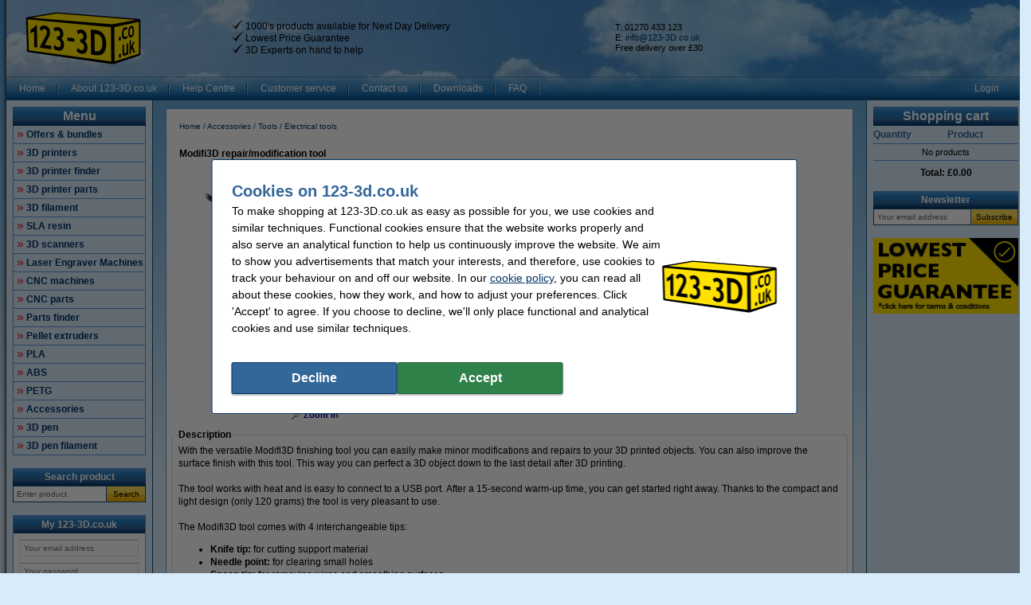

--- FILE ---
content_type: text/html; charset=UTF-8
request_url: https://www.123-3d.co.uk/Modifi3D-repair-modification-tool-i1722-t13074.html
body_size: 26743
content:
<!DOCTYPE html PUBLIC "-//W3C//DTD XHTML 1.0 Transitional//EN" "http://www.w3.org/TR/xhtml1/DTD/xhtml1-transitional.dtd">
<html class="no-js" lang="en" xml:lang="en" xmlns="http://www.w3.org/1999/xhtml">
<head>
            <meta content="en-gb" name="language"/>
        <meta content="text/html; charset=UTF-8" http-equiv="content-Type"/>
        <title>Modifi3D repair/modification tool Modifi3D 123-3d.co.uk</title>
        <meta content="Modifi3D repair/modification tool With the versatile Modifi3D finishing tool you can easily make minor modifications and repairs to your 3D printed objects. 123-3d.co.uk printer consumables. for home. for office. for less. - original and compatible 3D printer consumables for your home and office, at permanently discounted prices Modifi3D" name="description"/>
        <meta content="width=device-width, initial-scale=1.0" name="viewport"/>
        <meta content="IE=Edge,chrome=1" http-equiv="X-UA-Compatible"/>
        <meta content="generic" name="site.context"/>
        <meta content="B" name="site.version"/>
        

        <link rel="icon" type="image/png" sizes="16x16" href="/images/favicon/icon-16.png" />
<link rel="icon" type="image/png" sizes="32x32" href="/images/favicon/icon-32.png" />
<link rel="icon" type="image/png" sizes="48x48" href="/images/favicon/icon-48.png" />
<link rel="icon" type="image/png" sizes="96x96" href="/images/favicon/icon-96.png" />
<link rel="icon" type="image/png" sizes="120x120" href="/images/favicon/icon-120.png" />
<link rel="apple-touch-icon" sizes="180x180" href="/images/favicon/apple-touch-icon.png" />
<link rel="icon" type="image/png" sizes="192x192" href="/images/favicon/icon-192.png" />
<meta property="og:type" content="company" />
<meta property="og:url" content="https://www.123-3d.co.uk" />
<meta property="og:site_name" content="123-3D.co.uk" />
<style>.product-details .product-item.luxury .usp-section {
display: none;
}</style>
<meta property="og:title" content="123-3D.co.uk - 3D-printers | kits | parts | filament" />
<meta property="og:image" content="https://www.123-3d.co.uk/images/123-3D_uk.png" />
<meta property="og:description" content="Cheap 3D printers | filament | 3D accessories ✔ Lowest price guarantee! ✔ Order before 5.30pm, shipped same day ✔ Secure payment ✔ Reliable and fast service" />
<meta name="google-site-verification" content="AtNNeubci7VDdvsxu8O0l1nbmI9vQOsUKraicx8IeC8" />
<style>.c-order-history-overview .c-order-header-content__status .c-invoices-status-list__status {
    display: none;
}</style>
        <meta content="noodp, noydir, index, follow" name="robots" />
        <link rel="canonical" href="https://www.123-3d.co.uk/Modifi3D-repair-modification-tool-i1722-t1603.html" />

        
<meta content="8c22ef3baa2a33a583d320d9b3faeeab4e5944c668afda6040587e594f1e9a1c2362c9a6fd5b507d087e1c636b8f37083c6c55b55110c9f16b1ae250aed3e6e6" name="system.signature"/>

<meta content="AIzaSyDbF5UArG_jxy8qhj_JCswix9UwFbT3UeQ" name="config.google-maps-api-key"/>
<meta content="6LdsIsIhAAAAAF0ryTSzKYuDOWXR-AmkF2H_Q_1S" name="config.google-recaptcha-api-key"/>

                    <script async="async" defer="defer" src="https://www.google.com/recaptcha/api.js"></script>
        
        <script type="text/javascript">
    var rootElement = document.getElementsByTagName('html')[0];
    var origClasses = rootElement.getAttribute('class');
    rootElement.setAttribute('class', origClasses.split('no-js').join(''));
</script>
        <link as="image" href="/assets/images/layout_page_back.png" rel="preload"/>
<link as="image" href="/assets/images/anidivback.png" rel="preload"/>
<link as="image" href="/assets/images/backgroundcloud2.jpg" rel="preload"/>
<link as="image" href="/assets/images/backgroundcloud.jpg" rel="preload"/>
<link as="image" href="/assets/images/layout_header.png" rel="preload"/>
<link as="image" href="/assets/images/layout_topmenu_sep.png" rel="preload"/>
<link as="image" href="/assets/images/main-background-large.png" rel="preload"/>
        <!-- LET OP, de stylesheets moeten altijd op media="all" staan (behalve style_popup.css) anders klopt print niet !!! //-->
<link type="text/css" href="/assets/css/main.css?v=2026.03.3&amp;c=1" media="all" rel="stylesheet"/>
<link type="text/css" href="/assets/css/theme.css?v=2026.03.3&amp;c=1" media="all" rel="stylesheet"/>

<!-- Algemene style, standaard IE8 based en overige non IE -->
<link type="text/css" href="/assets/css/style.css?v=2026.03.3&amp;c=1" media="all" rel="stylesheet"/>
<link type="text/css" href="/assets/css/generic.css?v=2026.03.3&amp;c=1" media="all" rel="stylesheet"/>

<!-- Algemene IE fixes dus NIET versie specifiek, die staan onderaan //-->
<!--[if IE]><link rel="stylesheet" type="text/css" media="all" href="/assets/css/style_ie.css?v=2026.03.3&amp;c=1" /><![endif]-->

<!-- Algemene niet IE fixes dus zeg maar mozilla en safari fixes //-->
<!--[if !IE]> --><link type="text/css" href="/assets/css/style_moz.css?v=2026.03.3&amp;c=1" media="all" rel="stylesheet"/><!-- <![endif]-->

<!-- Speciale IE7 fixes, dus ook compat modus //-->
<!--[if IE 7]><link rel="stylesheet" type="text/css" media="all" href="/assets/css/style_ie7.css?v=2026.03.3&amp;c=1" /><![endif]-->

<!-- Speciale IE6 en lager fixes, deze zal absurd worden als het al te doen is //-->
<!--[if lt IE 7]><link rel="stylesheet" type="text/css" media="all" href="/assets/css/style_ie6.css?v=2026.03.3&amp;c=1" /><![endif]-->

<!-- dan een safari/chrome blok met fixes, deze kan niet met selectors dus gewoon includen indien nodig //-->
    <link type="text/css" href="/assets/css/style_saf.css?v=2026.03.3&amp;c=1" media="all" rel="stylesheet"/>

<link type="text/css" href="/assets/css/jquery.theme.123.css?v=2026.03.3&amp;c=1" media="all" rel="stylesheet"/>
<link type="text/css" href="/assets/css/cookie-warning.css?v=2026.03.3&amp;c=1" media="all" rel="stylesheet"/>

<!-- Deze is speciaal voor printen van popup, als laatste laten staan !!! //-->
<link id="printCSS" type="text/css" href="/assets/css/style_popup.css?v=2026.03.3&amp;c=1" media="embossed" rel="stylesheet"/>
        <!-- main startup scripts //-->
<script type="text/javascript" nomodule src="/assets/javascript/polyfill.min.js?version=2026.03.3"></script>
<script type="text/javascript" src="/assets/javascript/jquery-3.7.1.min.js?version=2026.03.3"></script>
<script type="text/javascript" src="/assets/javascript/jquery-ui-1.14.1.min.js?version=2026.03.3"></script>
<script type="text/javascript" src="/assets/javascript/jquery.tooltipster-2.2.3.js?version=2026.03.3"></script>
        <script type="text/javascript">
        var globSiteDomain = "https://www.123-3d.co.uk/";
    var imagePath = '/assets/images';
    var signature = '8c22ef3baa2a33a583d320d9b3faeeab4e5944c668afda6040587e594f1e9a1c2362c9a6fd5b507d087e1c636b8f37083c6c55b55110c9f16b1ae250aed3e6e6';
    var pageType = 'product_detail';

        var langOrder = LANG_ORDER = "Order";
    var langClose = LANG_CANCEL = "Cancel";
    var LANG_YES = 'Yes';
    var LANG_NO = 'No';
    var LANG_WARNING = 'Warning';
    var LANG_LIMITED_WARRANTY = 'Limited Warranty';
    var LANG_ARE_YOU_SURE_TO_DELETE_THIS_PRINTER = 'Are you sure you want to remove this printer?';
    var LANG_ERROR_EMPTY_ENQUIRYFORM = '&lt;li&gt;You have to answer at least one of the questions.&lt;/li&gt;';
    var LANG_FORGOT_FIELD = 'You did not fill out all mandatory fields';
    var LANG_POPUP_BTN_CLOSE = 'Close';
    var LANG_POPUP_BTN_PRINT = 'Print';
    var LANG_POPUP_TTL_ORDER = 'Your order:';
    var LANG_SAMSUNG_WARNING = 'Samsung warning';
    var LANG_READ = 'Read';
    var LANG_THIS_INFORMATION = 'This information';
    var LANG_BEFORE_YOU_BUY = 'Before you buy';
    var LANG_ARE_YOU_SURE_TO_BUY = 'Are you sure you want to buy this product?';
    var LANG_ERROR_PHONENUMBER_FORGOT = '<li>Please give at least one active <strong>phone number</strong>.</li>';
    var LANG_ARE_YOU_SURE_TO_REMOVE_ITEM_FROM_CART = 'Are you sure you want to delete this product?';
    var LANG_ARE_YOU_SURE_TO_REMOVE_ITEMS_FROM_CART = 'Are you sure you want to remove these {{AMOUNT}} products?';
    var LANG_PRODUCT_PANEL_DETAIL_TITLE = 'Product information';
    var LANG_PRODUCT_PANEL_FILTER_TITLE = 'Filter';
    var LANG_SHOPPINGCART_REPLACE = 'Replace';
    var LANG_ORDERPOPUP_SHOPPINGCART = 'In the shopping cart';

    if (typeof $().tooltipster !== 'undefined') {
        $(document).ready(function(){
            $('.tooltip').tooltipster({
                animation: 'fade',
                delay: 100,
                touchDevices: true,
                trigger: 'hover',
                fixedWidth: 400,
                maxWidth: 242
            });
        });
    }
</script>
        
                            <meta data-action="Measure" data-options="{&quot;templateDimension&quot;:&quot;dimension2&quot;,&quot;navigationEventsEnabled&quot;:true,&quot;productImpressionsEnabled&quot;:true,&quot;ecommerceEnabled&quot;:true,&quot;isCheckoutPage&quot;:false,&quot;pageType&quot;:&quot;product_detail&quot;,&quot;customDimensions&quot;:{&quot;dimension1&quot;:&quot;product_detail&quot;,&quot;dimension2&quot;:&quot;&quot;,&quot;dimension11&quot;:&quot;no&quot;,&quot;dimension3&quot;:&quot;no&quot;}}" data-template="desktop" name="measure"/>

<script>
    (function(i, s, o, g, r, a, m) {
        i['GoogleAnalyticsObject'] = r;
        i[r] = i[r] || function() {
            (i[r].q = i[r].q || []).push(arguments)
        }, i[r].l = 1 * new Date();
        a = s.createElement(o),
            m = s.getElementsByTagName(o)[0];
        a.async = 1;
        a.src   = g;
        m.parentNode.insertBefore(a, m)
    })(window, document, 'script', '//www.google-analytics.com/analytics.js', 'ga');

    ga(
        'create',
        'UA-238994472-1',
        'auto',
        {
                    }
    );
    ga('set', 'anonymizeIp', true);
</script>
<script>
    window.dataLayer = window.dataLayer || [];

    function gtag() {
        dataLayer.push(arguments);
    }
    function getCookie(name) {
        return (name = (document.cookie + ';').match(new RegExp(name + '=.*;'))) && name[0].split(/=|;/)[1];
    }

    gtag('consent', 'default', {
        analytics_storage: 'granted',
        ad_storage: 'denied',
        ad_personalization: 'denied',
        ad_user_data: 'denied'
    });

    switch (0) {
        case 1: gtag('consent', 'update', {
            analytics_storage: 'granted',
            ad_storage: 'granted',
            ad_personalization: 'granted',
            ad_user_data: 'granted' }); break;
        case 2: gtag('consent', 'update', {
            analytics_storage: 'denied',
            ad_storage: 'denied',
            ad_personalization: 'denied',
            ad_user_data: 'denied'}); break;
    }

</script>
<script async src="https://www.googletagmanager.com/gtag/js?id=G-6EYGSSSFLK"></script>
<script>
    window.dataLayer = window.dataLayer || [];

    function gtag() {
        dataLayer.push(arguments);
    }

    gtag('js', new Date());

    gtag('config', 'G-6EYGSSSFLK', {
                        send_page_view: false,
        template: 'desktop',                    content_group: 'product_detail',                    cookie_consent: 'no',                    logged_in: 'no'            });

    </script>


                                            <script>

    const extensionPatterns = [
        /extensions\//i,
        /^chrome:\/\//i,
        /^chrome-extension:\/\//i,
        /^moz-extension:\/\//i,
        /^safari-extension:\/\//i
    ];

    (function() {
        var ignoreErrors = ["top.GLOBALS","originalCreateNotification","canvas.contentDocument","MyApp_RemoveAllHighlights","http:\/\/tt.epicplay.com","Can't find variable: ZiteReader","jigsaw is not defined","ComboSearch is not defined","http:\/\/loading.retry.widdit.com\/","atomicFindClose","fb_xd_fragment","bmi_SafeAddOnload","EBCallBackMessageReceived","conduitPage","The object can not be cloned","Failed to fetch","rxjs.Observable.never is not a function","$ is not defined","jQuery is not defined","(type=error) captured as promise rejection","Non-Error promise rejection captured with value: undefined","Non-Error promise rejection captured with value: Object Not Found Matching","(type=unhandledrejection) captured as promise rejection","Non-Error promise rejection captured with value: Timeout","UET is not defined","Can't find variable: UET","The user denied permission to use Service Worker.","TypeError: message.data.startsWith is not a function","TrackerStorageType is not defined","Java object is gone","Identifier 'style' has already been declared","Invalid call to runtime.sendMessage(). Tab not found."];

        var sentryScript         = document.createElement('scr' + 'ipt');
        sentryScript.src         = "https://browser.sentry-cdn.com/9.34.0/bundle.tracing.min.js";
        sentryScript.integrity   = "sha384-cRQDJUZkpn4UvmWYrVsTWGTyulY9B4H5Tp2s75ZVjkIAuu1TIxzabF3TiyubOsQ8";
        sentryScript.crossOrigin = "anonymous";
        sentryScript.async       = true;
        sentryScript.onload      = function() {
            if (typeof Sentry !== 'undefined') {
                try {
                    var integrations = [];
                    integrations.push(Sentry.browserTracingIntegration());
                    Sentry.init({
                        allowUrls: ["https://www.123-3d.co.uk/"],
                        environment: "minor",
                        release: "123-3d.co.uk-2026.03.3",
                        dsn: "https://ae47bc0e8f2246f1b9c1f7e6ac55be41@o1092249.ingest.sentry.io/6110404",
                        ignoreErrors,
                        integrations: integrations,
                        tracesSampleRate: 0,

                        beforeSend(event) {
                            // No event? No use in continuing
                            if ( event === null || event === undefined ) {
                                return null;
                            }

                            if ( event.exception === null  || event.exception === undefined) {
                                return null;
                            }

                            // Gather frames and stacktrace info
                            const frames     = event.exception.values.flatMap(e => e.stacktrace?.frames || []) || [];
                            const message    = event.exception.values[0].value || "";
                            const stacktrace = event.exception.values[0].stacktrace;

                            // Check for presence of our system URL and in_app frames, and if any extension patterns are found in the stacktrace
                            const hasSystemFilename = frames.some(frame => frame.filename && frame.filename.includes("https://www.123-3d.co.uk/"));
                            const inApp             = frames.some(frame => frame.in_app);
                            const foundInStack   = stacktrace && stacktrace.frames.some(frame => extensionPatterns.some(pattern => pattern.test(frame.filename || "")));

                            const foundInMessage = extensionPatterns.some(pattern => pattern.test(message));

                            // Determine if the event should be ignored
                            const shouldBeIgnored = foundInStack || foundInMessage || !hasSystemFilename || !inApp;
                            if ( shouldBeIgnored === true ) {
                                return null;
                            }
                            return event;
                        },
                    });
                } catch (e) {
                    // Ignore if Sentry for some reason did not initialize
                }
            }
        };

        document.head.appendChild(sentryScript);
    })();
</script>
                            
<script async src="https://app.aiden.cx/webshop/build/aiden-embedded.min.js"></script>
<script>
    window._aiden = window._aiden || [];
    window._aiden.apiKey = "AID-013439655b0cdae9e4042a974f8f9ff4";
</script>
                <script>

    function unregisterServiceWorker() {
        if ('serviceWorker' in navigator) {
            navigator.serviceWorker.getRegistrations().then((registrations) => {
                registrations.forEach(reg => {
                    if (reg.active.scriptURL.indexOf('javascript.php?incl=serviceworker.js') !== -1) {
                        reg.unregister();
                    }
                });
            }).catch(() => {
                //ignore errors, there won't be registrations
            });
        }
    }

    function registerServiceWorker() {
        if ('serviceWorker' in navigator) {
            navigator.serviceWorker.getRegistrations().then((registrations) => {
                if (registrations.length === 0) {
                    navigator.serviceWorker.register(
                            `/javascript.php?incl=serviceworker.js&version=2026.03.3&bloomreach=`,
                            {scope: "/"}
                    );
                }
            }).catch((error) => {
                console.error('Error checking service worker registration:', error);
            });
        }
    }

            unregisterServiceWorker();
    
</script>

        <!-- Google tag (gtag.js) -->
<script async src="https://www.googletagmanager.com/gtag/js?id=AW-10973645098"></script>
<script>
  window.dataLayer = window.dataLayer || [];
  function gtag(){dataLayer.push(arguments);}
  gtag('js', new Date());

  gtag('config', 'AW-10973645098', {
    'allow_enhanced_conversions': window.cookieAccept === true
  });
</script>
<!-- Google Tag Manager -->
<script>(function(w,d,s,l,i){w[l]=w[l]||[];w[l].push({'gtm.start':
new Date().getTime(),event:'gtm.js'});var f=d.getElementsByTagName(s)[0],
j=d.createElement(s),dl=l!='dataLayer'?'&l='+l:'';j.async=true;j.src=
'https://www.googletagmanager.com/gtm.js?id='+i+dl;f.parentNode.insertBefore(j,f);
})(window,document,'script','dataLayer','GTM-M664FCR7');</script>
<!-- End Google Tag Manager -->
    </head>

<body class="body o-desktop wide-desktop" data-action="ScrollLock" data-logged-in="0">
<div data-view="ApplicationView">
    

    <a id="top"></a>

    
    <!-- Main Page-->
    <div id="floater" class="leftArrow" data-arrow="left">
    <div id="buttons">
        <img alt="" src="/assets/images/floaterclose.png"/>
    </div>
    <div>
        <div id="img" class="product">
            <img id="pPlus" class="product" alt="" src="/assets/images/added16_25b.gif"/>
            <img id="pCart" class="product" alt="" src="/assets/images/shopping_cart.png"/>
            <img id="rCross" class="recycle" alt="" src="/assets/images/cross16.gif"/>
            <img id="rRecycle" class="recycle" alt="" src="/assets/images/recycle.png"/>
        </div>
        <div id="content">
            <span id="product" data-test="shopping-cart-added-product-popup">Product added to cart.</span>
            <span id="recycle">Return Cartridge added product</span>
        </div>
    </div>
    <div id="closeMsg">
        [Popup will close in <span id="countDown" class="fs10 bold red">1</span> sec]
    </div>
    <div id="arrows">
        <div id="top"></div>
        <div id="right"></div>
        <div id="bottom"></div>
        <div id="left"></div>
    </div>
</div>

    <div class="main-container">
        <div class="main-content">
                        
                            <header>
                    <div class="main-content-section">
                        <div class="main-header" data-action="Measure.LinkContainer" data-measure="{'category':'Header'}">
                            <table border="0" cellpadding="0" cellspacing="0" style="width:100%">
	<tbody>
		<tr>
			<td class="left" style="height:80px; padding-left:8px; width:260px"><a href="/"><img alt="123-3D - 3D Printers and 3D filament - Homepage logo" id="logo_map" src="/images/123-3d_uk_homepage_logo.png" /></a></td>
			<td class="left">
			<table border="0" cellpadding="0" cellspacing="0" style="width:100%">
				<tbody>
					<tr>
						<td class="left"><img alt="" height="12" src="/images/icon/pngegg.png" width="13" /> 1000's products available for Next Day Delivery<br />
						<img alt="" height="12" src="/images/icon/pngegg.png" width="13" /> Lowest Price Guarantee<br />
						<img alt="" height="12" src="/images/icon/pngegg.png" width="13" /><span style="color:#ff0000"> </span>3D Experts on hand to help</td>
					</tr>
				</tbody>
			</table>
			</td>
			<td class="center" style="width:60px"></td>
			<td style="padding-right:8px">
			<table border="0" cellpadding="0" cellspacing="0" style="display:inline; line-height:110%; text-align:left">
				<tbody>
					<tr>
						<td class="middle top_text" style="width:165px">T: 01270 433 123<br />
						E: <a class="anoline" href="mailto:info@123-3D.co.uk">info@123-3D.co.uk</a><br />
						<span style="color:null">Free delivery over £30</span></td>
						<td class="middle top_text" style="width:150px"></td>
					</tr>
				</tbody>
			</table>
			</td>
		</tr>
	</tbody>
</table>

                        </div>
                    </div>

                    <nav class="main-content-section" aria-label="Main navigation">
    <div class="main-menu-top">
        <table border="0" cellpadding="0" cellspacing="0">
            <tbody>
            <tr>
                <td class="menu-items-default" data-test="main-menu-items">
                                        <div class="menu-top-items-wrapper">
                        <a class="menu-top-items"
                           href="https://www.123-3d.co.uk/"
                                                      data-action="Measure.Click"
                           data-measure="{'category':'Top navigation','action':'Home'}"
                           data-test="main-menu-Home-button"
                           title="Home"
                        >Home</a>
                    </div>
                                        <div class="menu-top-items-wrapper">
                        <a class="menu-top-items"
                           href="https://www.123-3d.co.uk/page/about-123-3D.html"
                                                      data-action="Measure.Click"
                           data-measure="{'category':'Top navigation','action':'About 123-3D.co.uk'}"
                           data-test="main-menu-About 123-3D.co.uk-button"
                           title="About 123-3D.co.uk"
                        >About 123-3D.co.uk</a>
                    </div>
                                        <div class="menu-top-items-wrapper">
                        <a class="menu-top-items"
                           href="https://www.123-3d.co.uk/page/3d-printing-help-centre.html"
                                                      data-action="Measure.Click"
                           data-measure="{'category':'Top navigation','action':'Help Centre '}"
                           data-test="main-menu-Help Centre -button"
                           title="Help Centre "
                        >Help Centre </a>
                    </div>
                                        <div class="menu-top-items-wrapper">
                        <a class="menu-top-items"
                           href="https://www.123-3d.co.uk/page/help.html"
                                                      data-action="Measure.Click"
                           data-measure="{'category':'Top navigation','action':'Customer service'}"
                           data-test="main-menu-Customer service-button"
                           title="Customer service"
                        >Customer service</a>
                    </div>
                                        <div class="menu-top-items-wrapper">
                        <a class="menu-top-items"
                           href="https://www.123-3d.co.uk/page/contact.html"
                                                      data-action="Measure.Click"
                           data-measure="{'category':'Top navigation','action':'Contact us'}"
                           data-test="main-menu-Contact us-button"
                           title="Contact us"
                        >Contact us</a>
                    </div>
                                        <div class="menu-top-items-wrapper">
                        <a class="menu-top-items"
                           href="https://www.123-3d.co.uk/page/downloads.html"
                                                      data-action="Measure.Click"
                           data-measure="{'category':'Top navigation','action':'Downloads'}"
                           data-test="main-menu-Downloads-button"
                           title="Downloads"
                        >Downloads</a>
                    </div>
                                        <div class="menu-top-items-wrapper">
                        <a class="menu-top-items"
                           href="https://www.123-3d.co.uk/page/FAQ.html"
                                                      data-action="Measure.Click"
                           data-measure="{'category':'Top navigation','action':'FAQ'}"
                           data-test="main-menu-FAQ-button"
                           title="FAQ"
                        >FAQ</a>
                    </div>
                                        <div class="menu-top-items-wrapper menu-top-items-wrapper--small-screen">
                        <a class="menu-top-items"
                           data-action="Measure.Click"
                           data-measure="{'category':'Top navigation','action':'Shopping cart'}"
                           href="/shoppingcart.html"
                           title="Shopping cart"
                        >Shopping cart</a>
                    </div>
                </td>
                                    <td class="menu-login-button">
                        <a class="menu-top-items"
                           data-action="Measure.Click"
                           data-measure="{'category':'Top navigation','action':'Login'}"
                           data-test="main-menu-login"
                           href="https://www.123-3d.co.uk/customer/login.html"
                           title="Login"
                        >
                            Login
                        </a>
                    </td>
                
                
                <td class="menu-top-flags">
                    <div class="menu-top-flags-items"
                         data-action="Measure.LinkContainer"
                         data-measure="{'category':'Top navigation','action':'language'}
                    ">
                        
                    </div>
                </td>
            </tr>
            </tbody>
        </table>
    </div>
</nav>
                </header>
            
            <div class="main-content-section">
                <aside class="main-left-banner" aria-label="Advertisement left" data-action="Measure.LinkContainer" data-measure="{'category':'Navigation elements'}">
                    
                </aside>

                                                            <div class="main-panel-left">
                                                            <nav class="c-main-navigation" aria-label="Online store categories">
    <div  class="tc-header">
    <span class="c-header c-header--large">
            <a class="c-header__action"
               data-action="Measure.Click"
               data-measure="{'data': {'event_category': 'main_menu'}, 'event_name': 'navigation_left'}"
               href="https://www.123-3d.co.uk/action/showmainmenu.html"
               title="Menu">
                Menu
            </a>
        </span>
    </div>
    <ul id="main-navigation" data-test="main-navigation">
                    <li>
                <a class="arrow-red"
                   data-action="Measure.Click"
                   data-measure="{'data': {'event_category': 'main_menu'}, 'event_name': 'navigation_left'}"
                   href="https://www.123-3d.co.uk/Offers-bundles-p44322.html"
                   title="Offers &amp; bundles ">
                    Offers &amp; bundles 
                </a>
            </li>
                    <li>
                <a class="arrow-red"
                   data-action="Measure.Click"
                   data-measure="{'data': {'event_category': 'main_menu'}, 'event_name': 'navigation_left'}"
                   href="https://www.123-3d.co.uk/3D-printers-p1603.html"
                   title="3D printers">
                    3D printers
                </a>
            </li>
                    <li>
                <a class="arrow-red"
                   data-action="Measure.Click"
                   data-measure="{'data': {'event_category': 'main_menu'}, 'event_name': 'navigation_left'}"
                   href="https://www.123-3d.co.uk/3D-printer-finder-p16055.html"
                   title="3D printer finder">
                    3D printer finder
                </a>
            </li>
                    <li>
                <a class="arrow-red"
                   data-action="Measure.Click"
                   data-measure="{'data': {'event_category': 'main_menu'}, 'event_name': 'navigation_left'}"
                   href="https://www.123-3d.co.uk/3D-printer-parts-p296.html"
                   title="3D printer parts">
                    3D printer parts
                </a>
            </li>
                    <li>
                <a class="arrow-red"
                   data-action="Measure.Click"
                   data-measure="{'data': {'event_category': 'main_menu'}, 'event_name': 'navigation_left'}"
                   href="https://www.123-3d.co.uk/3D-filament-p20.html"
                   title="3D filament">
                    3D filament
                </a>
            </li>
                    <li>
                <a class="arrow-red"
                   data-action="Measure.Click"
                   data-measure="{'data': {'event_category': 'main_menu'}, 'event_name': 'navigation_left'}"
                   href="https://www.123-3d.co.uk/SLA-resin-p13822.html"
                   title="SLA resin">
                    SLA resin
                </a>
            </li>
                    <li>
                <a class="arrow-red"
                   data-action="Measure.Click"
                   data-measure="{'data': {'event_category': 'main_menu'}, 'event_name': 'navigation_left'}"
                   href="https://www.123-3d.co.uk/3D-scanners-p15108.html"
                   title="3D scanners">
                    3D scanners
                </a>
            </li>
                    <li>
                <a class="arrow-red"
                   data-action="Measure.Click"
                   data-measure="{'data': {'event_category': 'main_menu'}, 'event_name': 'navigation_left'}"
                   href="https://www.123-3d.co.uk/Laser-Engraver-Machines-p227897.html"
                   title="Laser Engraver Machines">
                    Laser Engraver Machines
                </a>
            </li>
                    <li>
                <a class="arrow-red"
                   data-action="Measure.Click"
                   data-measure="{'data': {'event_category': 'main_menu'}, 'event_name': 'navigation_left'}"
                   href="https://www.123-3d.co.uk/CNC-machines-p15087.html"
                   title="CNC machines">
                    CNC machines
                </a>
            </li>
                    <li>
                <a class="arrow-red"
                   data-action="Measure.Click"
                   data-measure="{'data': {'event_category': 'main_menu'}, 'event_name': 'navigation_left'}"
                   href="https://www.123-3d.co.uk/CNC-parts-p12742.html"
                   title="CNC parts">
                    CNC parts
                </a>
            </li>
                    <li>
                <a class="arrow-red"
                   data-action="Measure.Click"
                   data-measure="{'data': {'event_category': 'main_menu'}, 'event_name': 'navigation_left'}"
                   href="https://www.123-3d.co.uk/Parts-finder-p227902.html"
                   title="Parts finder">
                    Parts finder
                </a>
            </li>
                    <li>
                <a class="arrow-red"
                   data-action="Measure.Click"
                   data-measure="{'data': {'event_category': 'main_menu'}, 'event_name': 'navigation_left'}"
                   href="https://www.123-3d.co.uk/Pellet-extruders-p15355.html"
                   title="Pellet extruders">
                    Pellet extruders
                </a>
            </li>
                    <li>
                <a class="arrow-red"
                   data-action="Measure.Click"
                   data-measure="{'data': {'event_category': 'main_menu'}, 'event_name': 'navigation_left'}"
                   href="https://www.123-3d.co.uk/PLA-p7314.html"
                   title="PLA">
                    PLA
                </a>
            </li>
                    <li>
                <a class="arrow-red"
                   data-action="Measure.Click"
                   data-measure="{'data': {'event_category': 'main_menu'}, 'event_name': 'navigation_left'}"
                   href="https://www.123-3d.co.uk/ABS-p7353.html"
                   title="ABS">
                    ABS
                </a>
            </li>
                    <li>
                <a class="arrow-red"
                   data-action="Measure.Click"
                   data-measure="{'data': {'event_category': 'main_menu'}, 'event_name': 'navigation_left'}"
                   href="https://www.123-3d.co.uk/PETG-p7386.html"
                   title="PETG">
                    PETG
                </a>
            </li>
                    <li>
                <a class="arrow-red"
                   data-action="Measure.Click"
                   data-measure="{'data': {'event_category': 'main_menu'}, 'event_name': 'navigation_left'}"
                   href="https://www.123-3d.co.uk/Accessories-p18.html"
                   title="Accessories">
                    Accessories
                </a>
            </li>
                    <li>
                <a class="arrow-red"
                   data-action="Measure.Click"
                   data-measure="{'data': {'event_category': 'main_menu'}, 'event_name': 'navigation_left'}"
                   href="https://www.123-3d.co.uk/3D-pen-p9276.html"
                   title="3D pen">
                    3D pen
                </a>
            </li>
                    <li>
                <a class="arrow-red"
                   data-action="Measure.Click"
                   data-measure="{'data': {'event_category': 'main_menu'}, 'event_name': 'navigation_left'}"
                   href="https://www.123-3d.co.uk/3D-pen-filament-p9277.html"
                   title="3D pen filament">
                    3D pen filament
                </a>
            </li>
            </ul>
</nav>
                            
                                                            <form class="c-search-form" action="/search/" aria-label="Search product"
      data-action="Search Measure.SearchForm"
      data-measure="{'category':'SearchPanel'}"
      data-role="search-form"
      data-type="widget"
      method="get"
      target="_self"
>
        <noscript><input type="hidden" name="nojs" value="1"/></noscript>
    <div  class="tc-header">
    <span class="c-header" data-test="search-panel-partial-title">
            <a class="c-header__action"
               data-action="Measure.Click"
               data-measure="{'data': {'event_category': 'search_menu'}, 'event_name': 'navigation_left'}"
               href="/action/search.html"
               title="Search product"
            >
                Search product
            </a>
        </span>
    </div>
    <table class="c-search-form__table c-autocomplete-container"
           border="0"
           cellpadding="0"
           cellspacing="0"
               >
        <tr>
            <td>
                <input type="text"
                       class="c-search-form__input"
                       autocomplete="off"
                       data-action="Measure.Click"
                       data-measure="{'category':'Left navigation','action':'Zoek een product', 'label':'Enter product'}"
                       data-role="search-input"
                       maxlength="50"
                       name="search"
                       placeholder="Enter product"
                       title=" Enter product "
                />
                            </td>
            <td>
                <button type="submit"
                       class="c-search-form__button c-search-form__button-search"
                       data-action="Measure.Click"
                       data-measure="{'category':'Left navigation','action':'Zoek een product', 'label':'CTA - Search'}"
                       data-test="search-submit"
                >Search</button>
            </td>
        </tr>
    </table>
</form>
                            
                                <div class="c-my-account-widget">
        
<div  class="tc-container">
                    <div  class="tc-header">
                            <span class="c-header">
                            <a class="c-header__action"
                               data-action="Measure.Click"
                               data-measure="{'data': {'event_category': 'my_account_menu'}, 'event_name': 'navigation_left'}"
                               href="https://www.123-3d.co.uk/customer/myaccount.html"
                               title="My 123-3D.co.uk">
                                My 123-3D.co.uk
                            </a>
                        </span>
                    </div>
            
    <div class="tc-container__content tc-container__content--space-small">
                        <div class="c-login-form">
                    
                                            <div data-action="Login">
                            <div class="u-hidden" data-role="login-error-container">
                                <div class="left red fs10" data-role="login-errormessage"></div>
                            </div>

                            <form class="c-login-form__form"
                                  action="https://www.123-3d.co.uk/customer/myaccount.html"
                                  aria-label="Login"
                                  data-role="login-form"
                                  data-test="widget-login-form"
                                  method="post"
                            >
                                <input type="hidden" name="action" value="login"/>
                                <input type="hidden" name="module" value="login"/>
                                <input type="hidden" name="signature" value="8c22ef3baa2a33a583d320d9b3faeeab4e5944c668afda6040587e594f1e9a1c2362c9a6fd5b507d087e1c636b8f37083c6c55b55110c9f16b1ae250aed3e6e6"/>
                                <input type="hidden" name="sidebar" value="true"/>

                                <input id="accountLoginEmail"
                                       type="text"
                                       class="c-login-form__input vInp"
                                       aria-label="Your email address"
                                       autocomplete="off"
                                       data-action="Measure.Click"
                                       data-hj-suppress
                                       data-measure="{'category':'Left navigation','action':'Mijn123inkt', 'label':'Niet ingelogd - Your email address'}"
                                       name="email"
                                       placeholder="Your email address"
                                       required="required"
                                       title="Your email address"
                                />

                                <input type="password"
                                       class="c-login-form__input vInp gray"
                                       aria-label="Your password"
                                       autocomplete="off"
                                       data-action="Measure.Click"
                                       data-hj-suppress
                                       data-measure="{'category':'Left navigation','action':'Mijn123inkt', 'label':'Niet ingelogd - Your password'}"
                                       name="password"
                                       placeholder="Your password"
                                       required="required"
                                       title="Your password"
                                />

                                                                    <div data-role="gcaptcha" data-sitekey="6LdsIsIhAAAAAF0ryTSzKYuDOWXR-AmkF2H_Q_1S" data-size="invisible"></div>
                                
                                <input id="btnLoginPanel"
                                       type="submit"
                                       class="c-login-form__button btn18"
                                       data-action="Measure.Click"
                                       data-measure="{'category':'Left navigation','action':'Mijn123inkt', 'label':'Niet ingelogd - Login'}"
                                       data-test="login-submit-button"
                                       value="Login"
                                />

                                <div>
                                    <a class="dot fs10 bold gray"
                                       data-action="Measure.Click"
                                       data-measure="{'category':'Left navigation','action':'Mijn123inkt', 'label':'Niet ingelogd - Forgot your password?'}"
                                       data-test="forgot-password-widget-button"
                                       href="https://www.123-3d.co.uk/customer/getpassword.html?target=Modifi3D-repair-modification-tool-i1722-t13074.html"
                                       rel="noindex nofollow"
                                    >
                                        Forgot your password?
                                    </a>
                                </div>
                            </form>
                        </div>
                                    </div>
                        </div>
</div>
    </div>
                            <div class="extra-content-wrapper" data-action="Measure.LinkContainer" data-measure="{'category':'Left navigation'}">
                                <section aria-label="Top Rated Seller">
<div class="tc-header"><span class="c-header">Top Rated Seller</span></div>

<div class="box center" style="background:#ffffff; border-image:none; border:1px solid #5998da; padding:0px"><a href="https://www.reviews.co.uk/company-reviews/store/123-3d.co.uk" target="_blank"><img alt="" src="https://media.reviews.co.uk/badge/123-3d.co.uk.png" /></a></div>
</section>

<section aria-label="Payment options">
<div class="tc-header"><span class="c-header">Payment options</span></div>

<div class="box center" style="background:#ffffff; border-image:none; border:1px solid #5998da"><img alt="" src="/images/paymentlogos-1233d-2.png" style="margin:1px" title="Lots of popular payment options!" width="155" /></div>
</section>

<section aria-label="Follow us on social media">
<div class="tc-header"><span class="c-header">Follow us on social media</span></div>

<div class="box center"><a href="https://www.facebook.com/1233d.co.uk" target="_blank" title="Like us on Facebook"><img alt="Facebook" height="33" src="/images/contact/facebook.png" title="Like us on Facebook!" width="33" /></a> <a href="https://www.youtube.com/channel/UCYtOI8oQ-to5eC2uOn8Y8KQ" target="_blank" title="Subscribe on YouTube"><img alt="Youtube" height="33" src="/images/contact/youtube.png" title="Subscribe on YouTube" width="33" /> </a><a href="https://www.instagram.com/1233d.co.uk" target="_blank" title="Follow us on Instagram"><img alt="" height="33" src="/images/contact/instagram.png" width="33" /></a> <a href="https://www.tiktok.com/@123_3d_uk?is_from_webapp=1&sender_device=pc"><img alt="" height="33" src="[data-uri]" width="33" /></a></div>
</section>

<section aria-label="Official dealer">
<div class="tc-header"><span class="c-header">Official dealer</span></div>

<div class="box center" style="background:#ffffff; border-image:none; border:1px solid #5998da"><a href="/3D-printers/Printing-technique/All-3D-printers-p18254.html?427=1i15355" rel="noopener noreferrer"><img alt="Official Prusa dealer" src="/images/news/uk-prusa-reseller.jpg" width="155" /></a><br />
<br />
<a href="/page/page_realfilament.html" rel="noopener noreferrer"><img alt="Official Real Filament dealer" height="51" src="/images/Real_Filament_Horizontal_70.jpg" width="155" /></a></div>
</section>

                            </div>
                            <br/>
                            <div class="recaptcha-info">
                                This site is protected by reCAPTCHA and the Google
                                <a href="https://policies.google.com/privacy"><span>Privacy Policy</span></a> and
                                <a href="https://policies.google.com/terms"><span>Terms of Service</span></a> apply.
                            </div>
                        </div>
                                    
                <main id="layout_panel_mid" class="main-panel-mid"
                      data-test="main-panel" >
                    
                                                                        <div class="box c-product-details" data-impression="Measure.ImpressionList" data-impression-list-name="details" data-test="add-to-cart-container" data-view="ProductDetailsModuleView">
                <ul class="c-breadcrumbs" data-test="breadcrumb-main" itemscope itemtype="http://schema.org/BreadcrumbList">
        <li class="c-breadcrumbs__list" data-test="breadcrumb-list" itemprop="itemListElement" itemscope itemtype="http://schema.org/ListItem">
            <a class="c-breadcrumbs__link"
               data-action="Measure.Breadcrumb"
               data-measure="{'category':'Breadcrumb', 'action':'position 1', 'url': '/', 'urlText': 'Home', 'position': '1', 'totalPositions': '4'}"
               href="https://www.123-3d.co.uk/"
               itemprop="item"
               itemtype="http://schema.org/Thing"
               >
                <span data-test="breadcrumb-home" itemprop="name">Home</span>
            </a>
            <meta content="1" itemprop="position"/>
        </li>
                    <li class="c-breadcrumbs__list" itemprop="itemListElement" itemscope itemtype="http://schema.org/ListItem">
                <a class="c-breadcrumbs__link"
                   href="/Accessories-p18.html"
                   itemprop="item"
                   itemtype="http://schema.org/Thing"
                                      data-action="Measure.Breadcrumb"
                   data-measure="{'category':'Breadcrumb', 'action':'position 2', 'url': '/Accessories-p18.html', 'urlText': 'Accessories', 'position': '2', 'totalPositions': '4'}"
                                   >
                    <span data-test="breadcrumb-Accessories" itemprop="name">Accessories</span>                </a>
                                <meta content="2" itemprop="position"/>
            </li>
                    <li class="c-breadcrumbs__list" itemprop="itemListElement" itemscope itemtype="http://schema.org/ListItem">
                <a class="c-breadcrumbs__link"
                   href="/Accessories/Tools-p9739.html"
                   itemprop="item"
                   itemtype="http://schema.org/Thing"
                                      data-action="Measure.Breadcrumb"
                   data-measure="{'category':'Breadcrumb', 'action':'position 3', 'url': '/Accessories/Tools-p9739.html', 'urlText': 'Tools', 'position': '3', 'totalPositions': '4'}"
                                   >
                    <span data-test="breadcrumb-Tools" itemprop="name">Tools</span>                </a>
                                <meta content="3" itemprop="position"/>
            </li>
                    <li class="c-breadcrumbs__list" itemprop="itemListElement" itemscope itemtype="http://schema.org/ListItem">
                <a class="c-breadcrumbs__link"
                   href="/Accessories/Tools/Electrical-tools-p13074.html"
                   itemprop="item"
                   itemtype="http://schema.org/Thing"
                                      data-action="Measure.Breadcrumb"
                   data-measure="{'category':'Breadcrumb', 'action':'position 4', 'url': '/Accessories/Tools/Electrical-tools-p13074.html', 'urlText': 'Electrical tools', 'position': '4', 'totalPositions': '4'}"
                                   >
                    <span data-test="breadcrumb-Electrical tools" itemprop="name">Electrical tools</span>                </a>
                                <meta content="4" itemprop="position"/>
            </li>
                    <li class="c-breadcrumbs__list" itemprop="itemListElement" itemscope itemtype="http://schema.org/ListItem">
                <a class="c-breadcrumbs__link"
                   href=""
                   itemprop="item"
                   itemtype="http://schema.org/Thing"
                                   >
                                    </a>
                <span data-test="breadcrumb-Modifi3D repair/modification tool" itemprop="name">Modifi3D repair/modification tool</span>                <meta content="5" itemprop="position"/>
            </li>
            </ul>
        <a name="contentTop"></a>
                <div class=""
             data-action="ProductItem"
             data-product-model="{&quot;productId&quot;:1722,&quot;productCode&quot;:&quot;DGS00007&quot;,&quot;name&quot;:&quot;Modifi3D repair\/modification tool&quot;,&quot;price&quot;:29.95,&quot;brand&quot;:&quot;Modifi3D&quot;,&quot;category&quot;:&quot;Accessories_Tools&quot;,&quot;variant&quot;:&quot;&quot;,&quot;quantity&quot;:1,&quot;changedQuantity&quot;:1,&quot;dimension12&quot;:&quot;&quot;,&quot;list&quot;:&quot;details&quot;,&quot;currency&quot;:&quot;GBP&quot;,&quot;discount&quot;:-0,&quot;basePrice&quot;:29.949999999999996,&quot;metadata&quot;:null,&quot;make&quot;:&quot;Original&quot;,&quot;compatibleProductCodes&quot;:&quot;&quot;,&quot;orderable&quot;:true}"
             data-product-position="1"
             data-role="product-impression product-impression-detail"
             data-test="product-item-1722"
                                    itemscope
                    itemtype="http://schema.org/Product"
                             data-product-item
        >
                            <meta content="" itemprop="category"/>
                <meta content="Modifi3D" itemprop="brand"/>
                <meta content="/image/Modifi3D_repairmodification_tool_DGS00007_m1_medium.jpg" itemprop="image"/>
                
                        <span class="prodtitle-wrapper">
                                    <h1 class="product-details-header">
                        <a id="pDGS00007" class="product-details-title" name="pDGS00007">
                                                            <span data-test="product-name" itemprop="name">Modifi3D repair/modification tool</span>
                                                    </a>
                    </h1>
                                <span class="red bold"></span>

                            </span>

            
            <div class="prodspecs">
                <div class="prodinfo" data-test="product-id-1722">
                    <div data-action="SlickCarousel">
    <div class="c-image-slider" data-action="ImageSlider ProductImagesPopup" data-arrows data-test="image-slider">
                    <div class="c-image-slider__slide slide">
                <a class="c-image-slider__link item-image"
                   data-image-index="1"
                   data-image-product-id="DGS00007"
                   data-role="product-images-popup"
                   data-title="Modifi3D repair/modification tool DGS00007"
                >
                <img class="c-image-slider__image"
                     alt="Modifi3D repair/modification tool DGS00007 - 1"
                     data-action="Measure.ProductImages"
                     data-measure="{'category':'page image', 'label':'/image/Modifi3D_repairmodification_tool_DGS00007_m1_big.jpg', 'position':'1', 'totalPositions':'1', 'productCode':'DGS00007'}"
                     data-test="image-index-1"
                     height="auto"
                     loading="lazy"
                     src="/image/Modifi3D_repairmodification_tool_DGS00007_m1_big.jpg"
                     title="Modifi3D repair/modification tool DGS00007"
                     width="282"
                />

                    <div class="c-image-zoom"
                         data-action="Measure.ProductImages"
                         data-measure="{'category':'page image magnifier', 'label':'/image/Modifi3D_repairmodification_tool_DGS00007_m1_big.jpg', 'position':'1', 'totalPositions':'1', 'productCode':'DGS00007'}"
                    >
                        <span class="c-image-zoom__icon-text" data-test="image-zoom-icon">Zoom in</span>
                    </div>
                </a>
            </div>
            </div>

    </div>

                    <div class="block">
                                                        
                                                            <div class="price-container c-product-layout c-product-details-price" data-test="product-details-price-container">
                                    <div>
                                        


<div class="tc-price tc-price--no-spacing" >
                    <div class="tc-price-block">
            <span class="tc-price-block__price" data-test="product-price">£29.95</span>
            
                            <div class="tc-price-block__second-vat" data-test="product-price-excl-vat">
                    £24.96 Excl. 20% VAT
                </div>
                    </div>
    </div>


                                                                            </div>

                                                                    </div>
                            
                                                            <span itemprop="offers" itemscope itemtype="http://schema.org/Offer">
    <meta content="29.95" itemprop="price"/>
    <meta content="GBP" itemprop="priceCurrency"/>
    <meta content="InStock"
          itemprop="availability"/>
            <meta content="https://www.123-3d.co.uk/Modifi3D-repair-modification-tool-i1722-t13074.html" itemprop="url"/>
    </span>
                            
                                                            <div class="stock-wrapper" data-test="product-stock">
                                    <span class="stock-square c-icon c-icon--sm c-icon--multicolor c-icon--stock-level-1"></span>
                                    <span class="stock-text">In stock</span>
                                </div>
                                                                                        <div class="delivery-info" data-test="product-delivery-availability">
                                    <span class="delivery-image c-icon c-icon--sm c-icon--multicolor c-icon--delivery" title="delivery 24h"></span>
                                    <div class="delivery-text">Order now, we can ship this today!</div>
                                </div>
                                                                                        <form class="prodform"
                                      action="/Modifi3D-repair-modification-tool-i1722-t13074.html#pDGS00007"
                                      data-action="AddToCart"
                                      data-role="ShowOrderPopup"
                                      method="post"
                                      onsubmit="product.order(this, event);"
                                >
                                    <input type="hidden" name="productCode" value="DGS00007"/>
                                    <input type="hidden" name="productid" value="1722"/>
                                    <input type="hidden" name="action" value="addProduct"/>
                                    <input type="hidden" name="module" value="shoppingcart"/>
                                    <input type="hidden" name="treeid" value="13074"/>
                                    <input type="hidden" name="signature" value="8c22ef3baa2a33a583d320d9b3faeeab4e5944c668afda6040587e594f1e9a1c2362c9a6fd5b507d087e1c636b8f37083c6c55b55110c9f16b1ae250aed3e6e6"/>
                                    <div class="order">
                                        <input type="text"
                                               class="inp_prod order-number"
                                               maxlength="3"
                                               name="amount"
                                               value="1"
                                                                                               data-role="QuantityInput"/>
                                        <button type="submit"
                                                class="order-btn"
                                                data-action="Measure.AddToCart"
                                                data-measure='{"action": "Add product to cart: Order", "label": "Modifi3D repair/modification tool - DGS00007"}'
                                                data-role="orderbtn"
                                                value="Order"
                                                                                                                                                data-test="add-to-cart">
                                                                                            <img class="order-cart"
                                                     alt=""
                                                     data-test="cart-icon"
                                                     src="/assets/images/shoppingcart-black-icon.svg"/>
                                                                                        <span class="order-text">Order</span>
                                        </button>
                                    </div>
                                </form>
                            
                                                </div>
                </div>
            </div>

            
            <div class="anchor-wrapper">
                <div class="anchor-links">
                    <a class="anchor-link"
                       data-role="animate-to-anchor"
                       data-test="anchor-description"
                       href="#anchor-description"
                    >Description</a>

                                            <a class="anchor-link"
                           data-role="animate-to-anchor"
                           data-test="anchor-specifications"
                           href="#anchor-specifications"
                        >Specifications</a>
                    
                    
                    
                                                                                                        <a class="anchor-link"
                                   data-role="animate-to-anchor"
                                   data-test="anchor-extra-one"
                                   href="#anchor-extra-info-section1"
                                >Extra information</a>
                                                    
                        
                                                            </div>
                <div class="anchor-fade"></div>
            </div>

            <div class="show-more-wrapper optimize-hide-show-more" data-action="ShowMore">
                <fieldset id="anchor-description" class="description">
                                            <legend>Description</legend>
                                        
                                        <div class="product-description" data-role="ShowMoreText" data-test="product-description">
                        <div class="gradient-bottom" data-role="show-more-gradient"></div>
                        With the versatile Modifi3D finishing tool you can easily make minor modifications and repairs to your 3D printed objects. You can also improve the surface finish with this tool. This way you can perfect a 3D object down to the last detail after 3D printing.<br />
<br />
The tool works with heat and is easy to connect to a USB port. After a 15-second warm-up time, you can get started right away. Thanks to the compact and light design (only 120 grams) the tool is very pleasant to use.<br />
<br />
The Modifi3D tool comes with 4 interchangeable tips:
<ul>
	<li><strong>Knife tip:</strong> for cutting support material</li>
	<li><strong>Needle point:</strong> for clearing small holes</li>
	<li><strong>Spoon tip:</strong> for removing wires and smoothing surfaces</li>
	<li><strong>Standard tip:</strong> for general use</li>
</ul>
All points have a special coating that prevents the plastic from sticking.
                    </div>
                </fieldset>

                <div class="show-more hidden" data-role="ShowMoreButton" data-test="show-more-button">
                    <span class="show-more-text">
                        <img class="icon xs" alt="Show more" data-role="chevron" src="/assets/images/arrow-up-blue.svg"/>
                        <span data-role="ButtonTextMore" data-test="show-more-text">Show more</span>
                        <span data-role="ButtonTextLess" data-test="show-less-text">Show less</span>
                    </span>
                </div>
            </div>

            
                            <div id="anchor-specifications" class="specifications-container">
                    <fieldset class="comp-product-specifications">
    <legend data-test="product-specification-title">Specifications</legend>

            <table class="specifications spec-layout-singleColumn">
            <tr class="specification">
                                <td class="label" data-test="product-specification-label-Power rating">Power rating:</td>
                <td class="value " data-test="product-specification-value-8 W" title="8 W">
                                                                        8 W
                                            
                                    </td>

                
                                <td class="label" data-test="product-specification-label-Weight">Weight:</td>
                <td class="value " data-test="product-specification-value-0.12 kg" title="0.12 kg">
                                                                        0.12 kg
                                            
                                    </td>

                            </tr>
            <tr class="specification">
                
                                <td class="label" data-test="product-specification-label-Max operating temp">Max operating temp:</td>
                <td class="value " data-test="product-specification-value-450 °C" title="450 °C">
                                                                        450 °C
                                            
                                    </td>

                
                                <td class="label" data-test="product-specification-label-Hazard class">Hazard class:</td>
                <td class="value " data-test="product-specification-value-n/a" title="n/a">
                                                                        n/a
                                            
                                    </td>

                            </tr>
            <tr class="specification">
                
                                <td class="label" data-test="product-specification-label-Voltage">Voltage:</td>
                <td class="value " data-test="product-specification-value-5 v" title="5 v">
                                                                        5 v
                                            
                                    </td>

                
                                <td class="label" data-test="product-specification-label-Our item no">Our item no:</td>
                <td class="value " data-test="product-specification-value-DGS00007" title="DGS00007">
                                                                        DGS00007
                                            
                                    </td>

                            </tr>
            <tr class="specification">
                
                                <td class="label" data-test="product-specification-label-Brand">Brand:</td>
                <td class="value " data-test="product-specification-value-Modifi3D" title="Modifi3D">
                                                                        Modifi3D
                                            
                                    </td>

                
                            </tr>
        </table>
    </fieldset>
                </div>
            
            
            
                        <div id="anchor-extra-info-section1" class="extra-info-with-price-comparison c-extra-info" data-test="extra-info-with-price-comparison-block">
                                                <div>
                        <span class="box-title">Extra information</span>
                                                    <table border="0" cellpadding="0" cellspacing="0">
	<tbody>
		<tr>
			<td><u><a href="https://www.youtube.com/watch?v=XNGXNDp0mMw" rel="noopener noreferrer" target="_blank"><span>Instructional video</span></a></u></td>
		</tr>
	</tbody>
</table>

                                            </div>
                            
                    </div>
                
            
            <script type="text/template" data-template="ImageSlider">
                <div>
    <div class="c-image-slider c-image-slider-template"
         data-action="ImageSlider"
         data-arrows
         data-as-nav-for=".c-thumb-image-template"
         data-test="popup-image-slider">
                    <div class="slide">
                <img class="c-image-slider__image"
                     alt="Modifi3D repair/modification tool DGS00007 - 1"
                     data-action="Measure.ProductImages"
                     data-measure="{'category':'popup image', 'label':'/image/Modifi3D_repairmodification_tool_DGS00007_m1_big.jpg', 'position':'1', 'totalPositions':'1', 'productCode':'DGS00007'}"
                     data-test="popup-image-index-1"
                     height="500"
                     loading="lazy"
                     src="/image/Modifi3D_repairmodification_tool_DGS00007_m1_big.jpg"
                     title="Modifi3D repair/modification tool DGS00007"
                     width="500"
                />
            </div>
            </div>
</div>
    <div class="c-thumb-image c-thumb-image-template"
         data-action="ImageSlider"
         data-as-nav-for=".c-image-slider-template"
         data-center-mode
         data-focus-on-select
         data-variable-width>
                    <div class="slide c-thumb-image__link">
                <img class="c-thumb-image__image"
                     alt="Modifi3D repair/modification tool DGS00007 - 1"
                     data-action="Measure.ProductImages"
                     data-measure="{'category':'popup thumbnail', 'label':'/image/Modifi3D_repairmodification_tool_DGS00007_m1_small.jpg', 'position':'1', 'totalPositions':'1', 'productCode':'DGS00007'}"
                     height="auto"
                     src="/image/Modifi3D_repairmodification_tool_DGS00007_m1_small.jpg"
                     title="Modifi3D repair/modification tool DGS00007"
                     width="auto"
                />
            </div>
            </div>
            </script>
        </div>

        
   
        <hr class="gray dotted"/>
    <fieldset class="popular-products" data-test="hot-products-list">
        <legend>Clients who made a similar purchase often chose these too!</legend>
        <div class="popitems" data-impression="Measure.ImpressionList" data-impression-list-name="popular - customers also ordered">
                            <div data-product-model="{&quot;productId&quot;:1476,&quot;productCode&quot;:&quot;DPE00000&quot;,&quot;name&quot;:&quot;3D PRO black pen with LCD display (123-3D version)&quot;,&quot;price&quot;:25,&quot;brand&quot;:&quot;123-3D&quot;,&quot;category&quot;:&quot;Dev_3DPen&quot;,&quot;variant&quot;:&quot;&quot;,&quot;quantity&quot;:1,&quot;changedQuantity&quot;:1,&quot;dimension12&quot;:&quot;&quot;,&quot;list&quot;:&quot;popular - customers also ordered&quot;,&quot;currency&quot;:&quot;GBP&quot;,&quot;discount&quot;:0,&quot;basePrice&quot;:25,&quot;metadata&quot;:null,&quot;make&quot;:null,&quot;compatibleProductCodes&quot;:&quot;&quot;,&quot;orderable&quot;:false}"
                     data-product-position="1"
                     data-role="product-impression"
                     data-test="product-name-1476">
                    <a class="product-link"
                       style="height: 100px; line-height: 100px;"
                       data-action="Measure.OpenProductDetails"
                       href="/123-3D-3D-PRO-black-pen-with-LCD-display-123-3D-version-i1476-t9276.html"
                       title="3D PRO black pen with LCD display (123-3D version)"
                    >
                        <img alt="3D PRO black pen with LCD display (123-3D version)"
                             data-test="hot-item-image-href"
                             height="100"
                             onerror="this.src='/assets/images/geenplaatje.jpg';this.removeAttribute('height')"
                             src="/image/123-3D_3D_PRO_black_pen_with_LCD_display_123-3D_version_DPE00000_m1_small.jpg"
                             title="3D PRO black pen with LCD display (123-3D version)"
                             width="100"
                         />
                    </a>
                    <a data-action="Measure.OpenProductDetails"
                       data-test="hot-item-name-href"
                       href="/123-3D-3D-PRO-black-pen-with-LCD-display-123-3D-version-i1476-t9276.html"
                       title="3D PRO black pen with LCD display (123-3D version)">
                        3D PRO black pen with LCD display (123-3D version)
                    </a>
                                            <span class="price" data-test="hot-item-price">
                            
                            £25.00
                        </span>
                                                    <span class="vat">(Incl. 20% VAT)</span>
                                                <div class="prodform">
                            <form action=""
                                  method="post"
                                  onsubmit="product.order(this, event);"
                            >
                                <input type="hidden" name="productid" value="1476"/>
                                <input type="hidden" name="action" value="addProduct"/>
                                <input type="hidden" name="module" value="shoppingcart"/>
                                <input type="hidden" name="treeid" value="9276"/>
                                <input type="hidden" name="signature" value="8c22ef3baa2a33a583d320d9b3faeeab4e5944c668afda6040587e594f1e9a1c2362c9a6fd5b507d087e1c636b8f37083c6c55b55110c9f16b1ae250aed3e6e6"/>
                                <input type="text" class="inp_prod"
                                       aria-label="Quantity"
                                       data-test="hotitems-amount-input-text"
                                       maxlength="3"
                                       name="amount"
                                       value="1"
                                                                               data-role="QuantityInput"
                                />
                                <input type="submit"
                                       class="btn18"
                                       data-action="Measure.AddToCart"
                                       data-measure='{
                                           "category": "product_detail - PopularProducts",
                                           "action": "Add product to cart: Order",
                                           "label": "3D PRO black pen with LCD display (123-3D version) - "
                                       }'
                                       data-test="hotitems-order-button"
                                       value="Order"
                                                                                                                />
                            </form>
                        </div>
                                    </div>
                            <div data-product-model="{&quot;productId&quot;:3660,&quot;productCode&quot;:&quot;DVB00018&quot;,&quot;name&quot;:&quot;3DLAC Plus adhesive spray, 100ml&quot;,&quot;price&quot;:6.29,&quot;brand&quot;:&quot;3DLAC&quot;,&quot;category&quot;:&quot;Accessories_PrintBed&quot;,&quot;variant&quot;:&quot;&quot;,&quot;quantity&quot;:1,&quot;changedQuantity&quot;:1,&quot;dimension12&quot;:&quot;&quot;,&quot;list&quot;:&quot;popular - customers also ordered&quot;,&quot;currency&quot;:&quot;GBP&quot;,&quot;discount&quot;:0,&quot;basePrice&quot;:6.29,&quot;metadata&quot;:null,&quot;make&quot;:null,&quot;compatibleProductCodes&quot;:&quot;&quot;,&quot;orderable&quot;:false}"
                     data-product-position="2"
                     data-role="product-impression"
                     data-test="product-name-3660">
                    <a class="product-link"
                       style="height: 100px; line-height: 100px;"
                       data-action="Measure.OpenProductDetails"
                       href="/3DLAC-Plus-adhesive-spray-100ml-i3660-t226796.html"
                       title="3DLAC Plus adhesive spray, 100ml"
                    >
                        <img alt="3DLAC Plus adhesive spray, 100ml"
                             data-test="hot-item-image-href"
                             height="100"
                             onerror="this.src='/assets/images/geenplaatje.jpg';this.removeAttribute('height')"
                             src="/image/3DLAC_Plus_adhesive_spray_100ml_DVB00018_m1_small.jpg"
                             title="3DLAC Plus adhesive spray, 100ml"
                             width="100"
                         />
                    </a>
                    <a data-action="Measure.OpenProductDetails"
                       data-test="hot-item-name-href"
                       href="/3DLAC-Plus-adhesive-spray-100ml-i3660-t226796.html"
                       title="3DLAC Plus adhesive spray, 100ml">
                        3DLAC Plus adhesive spray, 100ml
                    </a>
                                            <span class="price" data-test="hot-item-price">
                            
                            £6.29
                        </span>
                                                    <span class="vat">(Incl. 20% VAT)</span>
                                                <div class="prodform">
                            <form action=""
                                  method="post"
                                  onsubmit="product.order(this, event);"
                            >
                                <input type="hidden" name="productid" value="3660"/>
                                <input type="hidden" name="action" value="addProduct"/>
                                <input type="hidden" name="module" value="shoppingcart"/>
                                <input type="hidden" name="treeid" value="226796"/>
                                <input type="hidden" name="signature" value="8c22ef3baa2a33a583d320d9b3faeeab4e5944c668afda6040587e594f1e9a1c2362c9a6fd5b507d087e1c636b8f37083c6c55b55110c9f16b1ae250aed3e6e6"/>
                                <input type="text" class="inp_prod"
                                       aria-label="Quantity"
                                       data-test="hotitems-amount-input-text"
                                       maxlength="3"
                                       name="amount"
                                       value="1"
                                                                               data-role="QuantityInput"
                                />
                                <input type="submit"
                                       class="btn18"
                                       data-action="Measure.AddToCart"
                                       data-measure='{
                                           "category": "product_detail - PopularProducts",
                                           "action": "Add product to cart: Order",
                                           "label": "3DLAC Plus adhesive spray, 100ml - "
                                       }'
                                       data-test="hotitems-order-button"
                                       value="Order"
                                                                                                                />
                            </form>
                        </div>
                                    </div>
                            <div data-product-model="{&quot;productId&quot;:12463,&quot;productCode&quot;:&quot;DAR02118&quot;,&quot;name&quot;:&quot;Buddy3D Camera for Prusa CORE One&quot;,&quot;price&quot;:42,&quot;brand&quot;:&quot;Prusa&quot;,&quot;category&quot;:&quot;Parts_Electronics&quot;,&quot;variant&quot;:&quot;&quot;,&quot;quantity&quot;:1,&quot;changedQuantity&quot;:1,&quot;dimension12&quot;:&quot;&quot;,&quot;list&quot;:&quot;popular - customers also ordered&quot;,&quot;currency&quot;:&quot;GBP&quot;,&quot;discount&quot;:0,&quot;basePrice&quot;:42,&quot;metadata&quot;:null,&quot;make&quot;:null,&quot;compatibleProductCodes&quot;:&quot;&quot;,&quot;orderable&quot;:false}"
                     data-product-position="3"
                     data-role="product-impression"
                     data-test="product-name-12463">
                    <a class="product-link"
                       style="height: 100px; line-height: 100px;"
                       data-action="Measure.OpenProductDetails"
                       href="/Prusa-Buddy3D-Camera-for-Prusa-CORE-One-PR-CAMERA-CO-i12463-t219721.html"
                       title="Buddy3D Camera for Prusa CORE One"
                    >
                        <img alt="Buddy3D Camera for Prusa CORE One"
                             data-test="hot-item-image-href"
                             height="100"
                             onerror="this.src='/assets/images/geenplaatje.jpg';this.removeAttribute('height')"
                             src="/image/Prusa_Buddy3D_Camera_for_Prusa_CORE_One_PR-CAMERA-CO_DAR02118_m1_small.jpg"
                             title="Buddy3D Camera for Prusa CORE One"
                             width="100"
                         />
                    </a>
                    <a data-action="Measure.OpenProductDetails"
                       data-test="hot-item-name-href"
                       href="/Prusa-Buddy3D-Camera-for-Prusa-CORE-One-PR-CAMERA-CO-i12463-t219721.html"
                       title="Buddy3D Camera for Prusa CORE One">
                        Buddy3D Camera for Prusa CORE One
                    </a>
                                            <span class="price" data-test="hot-item-price">
                            
                            £42.00
                        </span>
                                                    <span class="vat">(Incl. 20% VAT)</span>
                                                <div class="prodform">
                            <form action=""
                                  method="post"
                                  onsubmit="product.order(this, event);"
                            >
                                <input type="hidden" name="productid" value="12463"/>
                                <input type="hidden" name="action" value="addProduct"/>
                                <input type="hidden" name="module" value="shoppingcart"/>
                                <input type="hidden" name="treeid" value="219721"/>
                                <input type="hidden" name="signature" value="8c22ef3baa2a33a583d320d9b3faeeab4e5944c668afda6040587e594f1e9a1c2362c9a6fd5b507d087e1c636b8f37083c6c55b55110c9f16b1ae250aed3e6e6"/>
                                <input type="text" class="inp_prod"
                                       aria-label="Quantity"
                                       data-test="hotitems-amount-input-text"
                                       maxlength="3"
                                       name="amount"
                                       value="1"
                                                                               data-role="QuantityInput"
                                />
                                <input type="submit"
                                       class="btn18"
                                       data-action="Measure.AddToCart"
                                       data-measure='{
                                           "category": "product_detail - PopularProducts",
                                           "action": "Add product to cart: Order",
                                           "label": "Buddy3D Camera for Prusa CORE One - "
                                       }'
                                       data-test="hotitems-order-button"
                                       value="Order"
                                                                                                                />
                            </form>
                        </div>
                                    </div>
                            <div data-product-model="{&quot;productId&quot;:12785,&quot;productCode&quot;:&quot;DKI00359&quot;,&quot;name&quot;:&quot;Prusa CORE One+ 3D printer KIT + 1 kg Black PLA&quot;,&quot;price&quot;:903,&quot;brand&quot;:&quot;Prusa&quot;,&quot;category&quot;:&quot;Dev_Bundle&quot;,&quot;variant&quot;:&quot;&quot;,&quot;quantity&quot;:1,&quot;changedQuantity&quot;:1,&quot;dimension12&quot;:&quot;&quot;,&quot;list&quot;:&quot;popular - customers also ordered&quot;,&quot;currency&quot;:&quot;GBP&quot;,&quot;discount&quot;:0,&quot;basePrice&quot;:903,&quot;metadata&quot;:null,&quot;make&quot;:null,&quot;compatibleProductCodes&quot;:&quot;&quot;,&quot;orderable&quot;:false}"
                     data-product-position="4"
                     data-role="product-impression"
                     data-test="product-name-12785">
                    <a class="product-link"
                       style="height: 100px; line-height: 100px;"
                       data-action="Measure.OpenProductDetails"
                       href="/Prusa-CORE-One-3D-printer-KIT-1-kg-Black-PLA-i12785-t219721.html"
                       title="Prusa CORE One+ 3D printer KIT + 1 kg Black PLA"
                    >
                        <img alt="Prusa CORE One+ 3D printer KIT + 1 kg Black PLA"
                             data-test="hot-item-image-href"
                             height="100"
                             onerror="this.src='/assets/images/geenplaatje.jpg';this.removeAttribute('height')"
                             src="/image/Prusa_CORE_One%2B_3D_printer_KIT_%2B_1_kg_Black_PLA_DKI00359_m1_small.png"
                             title="Prusa CORE One+ 3D printer KIT + 1 kg Black PLA"
                             width="100"
                         />
                    </a>
                    <a data-action="Measure.OpenProductDetails"
                       data-test="hot-item-name-href"
                       href="/Prusa-CORE-One-3D-printer-KIT-1-kg-Black-PLA-i12785-t219721.html"
                       title="Prusa CORE One+ 3D printer KIT + 1 kg Black PLA">
                        Prusa CORE One+ 3D printer KIT + 1 kg Black PLA
                    </a>
                                            <span class="price" data-test="hot-item-price">
                            
                            £903.00
                        </span>
                                                    <span class="vat">(Incl. 20% VAT)</span>
                                                <div class="prodform">
                            <form action=""
                                  method="post"
                                  onsubmit="product.order(this, event);"
                            >
                                <input type="hidden" name="productid" value="12785"/>
                                <input type="hidden" name="action" value="addProduct"/>
                                <input type="hidden" name="module" value="shoppingcart"/>
                                <input type="hidden" name="treeid" value="219721"/>
                                <input type="hidden" name="signature" value="8c22ef3baa2a33a583d320d9b3faeeab4e5944c668afda6040587e594f1e9a1c2362c9a6fd5b507d087e1c636b8f37083c6c55b55110c9f16b1ae250aed3e6e6"/>
                                <input type="text" class="inp_prod"
                                       aria-label="Quantity"
                                       data-test="hotitems-amount-input-text"
                                       maxlength="3"
                                       name="amount"
                                       value="1"
                                         disabled=&quot;disabled&quot;                                       data-role="QuantityInput"
                                />
                                <input type="submit"
                                       class="btn18"
                                       data-action="Measure.AddToCart"
                                       data-measure='{
                                           "category": "product_detail - PopularProducts",
                                           "action": "Add product to cart: Order",
                                           "label": "Prusa CORE One+ 3D printer KIT + 1 kg Black PLA - "
                                       }'
                                       data-test="hotitems-order-button"
                                       value="Order"
                                         disabled=&quot;disabled&quot;                                                                        />
                            </form>
                        </div>
                                    </div>
                    </div>
        <div class="clearB"></div>
    </fieldset>
</div>
                                                            </main>

                                                                                <div class="main-panel-right">
                                                            <aside aria-label="Shopping cart">
    <form id="shopcartChange"
          class="c-shopping-cart-widget"
          action="/shoppingcart.html"
          data-action="ShoppingCart"
          data-type="widget"
          method="post">
        <input type="hidden" name="cmodule" value=""/>
        <input type="hidden" name="caction" value="show"/>
        <input type="hidden" data-role="returnurl" name="returnurl" value="Modifi3D-repair-modification-tool-i1722-t13074.html"/>        <input type="hidden" name="action" value="edit"/>
        <input type="hidden" data-role="signature" name="signature" value="8c22ef3baa2a33a583d320d9b3faeeab4e5944c668afda6040587e594f1e9a1c2362c9a6fd5b507d087e1c636b8f37083c6c55b55110c9f16b1ae250aed3e6e6"/>
        <div  class="tc-header">
    <span class="c-header c-header--large">
                <a class="c-header__action"
                   data-action="Measure.Click"
                   data-measure="{'category':'Right navigation','action':'Winkelwagentje', 'label':'Shopping cart'}"
                   href="/shoppingcart.html"
                   title="Shopping cart">
                    Shopping cart
                </a>
            </span>
        </div>
        <table class="layout_shopcart" border="0" cellpadding="0" cellspacing="0" data-test="shopping-cart-widget">
            <thead>
            <tr>
                <th style="width:40px;">Quantity</th>
                <th>Product</th>
            </tr>
            </thead>
            <tbody>
                                        <tr>
                    <td class="center" colspan="2">No products</td>
                </tr>
                        </tbody>
            <tfoot>
            <tr>
                <td class="total" colspan="2">
                                            Total:&nbsp;<span class="shoppingCartSubtotalAfterCredits" data-role="subtotal-price">£0.00</span><br/>
                                                            </td>
            </tr>
                        </tfoot>
        </table>
    </form>
</aside>
                                                                                                                <div class="c-widget-newsletter">
    <form action="/newsletter-subscribe.html" aria-label="Newsletter registration" data-role="form" data-test="widget-news-form" data-view="NewsletterSidebarFormView" method="post">
        <div  class="tc-header">
    <span class="c-header">
                <a class="c-header__action"
                   data-action="Measure.Click"
                   data-measure="{'category':'Right navigation','action':'Nieuws', 'label':'Newsletter'}"
                   href="/newsletter-subscribe.html"
                   title="Newsletter"
                >
                    Newsletter
                </a>
            </span>
        </div>

        <table class="c-widget-newsletter__table" border="0" cellpadding="0" cellspacing="0">

            <tr>
                <td>
                    
                                            <div class="c-widget-newsletter__field c-widget-newsletter__field--one">
                            <input type="text"
                                   class="c-widget-newsletter__input"
                                   autocomplete="dont-auto-fill"
                                   name="opt_email"
                                   placeholder="Your email address"
                                   title="Your email address"                                    data-action="Measure.Click"
                                   data-hj-suppress
                                   data-measure="{'category':'Right navigation','action':'Nieuws', 'label':'Your email address'}"
                            />
                        </div>
                    
                    <div class="c-widget-newsletter__field c-widget-newsletter__field--two">
                        <input type="text"
                               class="c-widget-newsletter__input"
                               aria-label="Email address"
                               autocomplete="email"
                               data-hj-suppress
                               data-test="opt-email"
                               name="xG4toWyK6jVQKEOkCZ"
                               placeholder="Your email address"
                               title="Your email address"/>
                    </div>
                </td>

                <td>
                    <input type="submit"
                           class="c-widget-newsletter__button btn18"
                           data-action="Measure.Click"
                           data-measure="{'category':'Right navigation','action':'Nieuws', 'label':'CTA - Subscribe'}"
                           data-role="newsletter-submit"
                           data-test="optin-btn"
                           name="optin_btn"
                           value="Subscribe"
                    />
                </td>
            </tr>
        </table>

        <input type="hidden" name="action" value="submit"/>
        <input type="hidden" name="signature" value="8c22ef3baa2a33a583d320d9b3faeeab4e5944c668afda6040587e594f1e9a1c2362c9a6fd5b507d087e1c636b8f37083c6c55b55110c9f16b1ae250aed3e6e6"/>
        <input type="hidden" name="optin_btn" value="optin_btn"/>
    </form>
</div>

                            <div class="lowest-price" data-action="Measure.LinkContainer"
                                 data-measure="{'category':'Right navigation','action':'Laagste prijsgarantie'}">
                                <a href='/page/lpg.html'><img style='margin-top:8px' src='/images/lowest-price-guarantee-offer.png' alt='' /></a>
                            </div>

                            <div class="fastest-delivery" data-action="Measure.LinkContainer"
                                 data-measure="{'category':'Right navigation','action':'Bezorgopties'}">
                                                                    
                                                            </div>

                                                                                </div>
                                    
                <aside class="main-right-banner" aria-label="Advertisement right" data-action="Measure.LinkContainer" data-measure="{'category':'Navigation elements'}">
                    
                </aside>
            </div>

                            <div class="main-content-footer">
            <footer class="main-content-footer-menu">
            <img class="main-content-footer-menu__divider" alt="" height="1" src="/assets/images/fadedline600_lighter.png" width="100"/>

            <div class="content-footer-menu" data-action="Measure.LinkContainer" data-measure="{'category':'Footer'}">
                <div class='c-footer-menu'>
	<div class='c-footer-menu__row'>
		<div class='c-footer-menu__block'>
			<a class='c-footer-menu__title' href='/3D-printer-parts-p296.html' title='3D printer parts'>3D printer parts</a>
            <a class='c-footer-menu__link' href='/3D-printer-parts/Extruder-p370.html' title='Extruders'>Extruders</a>
			<a class='c-footer-menu__link' href='/3D-printer-parts/Electronics-p306.html' title='Electronics'>Electronics</a>
			<a class='c-footer-menu__link' href='/3D-printer-parts/Motors-Fans/Stepper-motors-p398.html' title='Stepper motors'>Stepper motors</a>
			<a class='c-footer-menu__link' href='/3D-printer-parts/Print-bed-p336.html' title='Print bed'>Print bed</a>
			<a class='c-footer-menu__link' href='/3D-printer-parts/Mechanics-p338.html' title='Mechanics'>Mechanics</a>
			<a class='c-footer-menu__link' href='/3D-printer-parts/Wiring-p13136.html' title='Wiring'>Wiring</a>
		</div>

		<div class='c-footer-menu__block'>
			<a class='c-footer-menu__title' href='/3D-filament-p20.html' title='3D filament '>3D filament</a>
			<a class='c-footer-menu__link' href='/PLA-p7314.html' title='HP toner'>PLA filament </a>
			<a class='c-footer-menu__link' href='/PETG-p7386.html' title='PETG filament'>PETG filament</a>
			<a class='c-footer-menu__link' href='/ABS-p7353.html' title='ABS filament'>ABS filament</a>
			<a class='c-footer-menu__link' href='/3D-filament/Filament-type/Flexible-p220.html' title='Flexible filament'>Flexible filament</a>
			<a class='c-footer-menu__link' href='/3D-filament/Filament-type/Special-filament-p9713.html' title='Special filament'>Special filament</a>
            <a class='c-footer-menu__link' href='/3D-filament/Filament-type/HIPS-p184.html' title='Special filament'>HIPS filament</a>
		</div>

        <div class='c-footer-menu__block'>
			<a class='c-footer-menu__title' href='/3D-printers-p1603.html' title='3D printer brands'>3D printer brands</a>
			<a class='c-footer-menu__link' href='/3D-printers/Popular-brands/Anet-p17984.html' title='Anet'>Anet</a>
			<a class='c-footer-menu__link' href='/3D-printers/Popular-brands/Anycubic-3D-p17985.html' title='Anycubic'>Anycubic</a>
			<a class='c-footer-menu__link' href='/3D-printers/Popular-brands/Creality-3D-p17986.html' title='Creality'>Creality</a>
			<a class='c-footer-menu__link' href='/3D-printers/Dremel-p16606.html' title='Dremel'>Dremel</a>
			<a class='c-footer-menu__link' href='/3D-printers/Popular-brands/Flashforge-p17987.html' title='Flashforge'>Flashforge</a>
            <a class='c-footer-menu__link' href='/3D-printers/Felix-p16607.html' title='Felix'>Felix</a>
		</div>

		<div class='c-footer-menu__block'>
			<a class='c-footer-menu__title' href='/Accessories-p18.html' title='3D Accessories'>3D Accessories</a>
			<a class='c-footer-menu__link' href='/Accessories/Cleaning-Filament-p246.html' title='Cleaning filament'>Cleaning filament</a>
			<a class='c-footer-menu__link' href='/Accessories/Print-bed-accessories-p244.html' title='Print bed adhesion'>Print bed adhesion</a>
			<a class='c-footer-menu__link' href='/Accessories/Tools-p9739.html' title='3D tools'>3D tools</a>
			<a class='c-footer-menu__link' href='/Modifi3D-repair-modification-tool-i1722-t13074.html' title='Repair tools'>Repair tools</a>
			<a class='c-footer-menu__link' href='/Accessories/Glue-p7439.html' title='Glue'>Glue</a>
			<a class='c-footer-menu__link' href='/Accessories/Storage-media-p9243.html' title='Storage media'>Storage media</a>
		</div>
	</div>

	<div class='c-footer-menu__row'>
		<div class='c-footer-menu__block'>
		<a class='c-footer-menu__title' href='/3D-printers-p1603.html' title='3D printers'>3D printers</a>
		<a class='c-footer-menu__link' href='/3D-scanners-p15108.html' title='3D scanners'>3D scanners</a>
		<a class='c-footer-menu__link' href='/3D-filament-p20.html' title='3D filament'>3D filament</a>
		<a class='c-footer-menu__link' href='/CNC-parts-p12742.html' title='CNC machines'>CNC machines</a>
		<a class='c-footer-menu__link' href='/Offers-p2.html' title='Offers'>Offers</a>
		<a class='c-footer-menu__link' href='/3D-pen-p9276.html' title='3D pens'>3D pens</a>
		</div>

		<div class='c-footer-menu__block'>
		<a class='c-footer-menu__title' href='/page/help.html' title='Customer service'>Customer service</a>
		<a class='c-footer-menu__link' href='/page/contact.html' title='Contact us'>Contact us</a>
		<a class='c-footer-menu__link' href='/page/shippinginfo.html' title='Delivery'>Delivery</a>
		<a class='c-footer-menu__link' href='/page/onlinesecurity.html' title='Payment'>Payment</a>
		<a class='c-footer-menu__link' href='/page/lpg.html' title='Price guarantee'>Price guarantee</a>
		<a class='c-footer-menu__link' href='/3D-pen-filament-p9277.html' title='3D pen filament'>3D pen filament</a>
		
		</div>

		<div class='c-footer-menu__block'>
		<a class='c-footer-menu__title' href='/customer/login.html' title='My 123-3D.co.uk'>My 123-3D.co.uk</a>
        <a class='c-footer-menu__link' href='/page/about-123-3D.html' title='About-123-3D'>About 123-3D.co.uk</a>
		<a class='c-footer-menu__link' href='/page/3d-printing-help-centre.html' title='Help Centre'>Help Centre</a>
		<a class='c-footer-menu__link' href='/page/downloads.html' title='Downloads'>Downloads</a>
		<a class='c-footer-menu__link' href='/3D-filament/Filament-type/1-75mm-filament-p11480.html' title='1.75mm filament'>1.75mm filament</a>
            <a class='c-footer-menu__link' href='/page/info.html' title='Info'>Info</a>
            <a class='c-footer-menu__link' href='/SLA-resin-p13822.html' title='SLA Resin'>SLA resin</a>
		</div>
		
		<div class='c-footer-menu__block'>
			<a class='c-footer-menu__title' href='/page/findus.html' title='Company information'>Company information</a>
		<a class='c-footer-menu__link' href='/page/terms.html' title='Terms and conditions'>Terms and conditions</a>
		<a class='c-footer-menu__link' href='/page/returns.html' title='Returns'>Returns</a>
                <a class='c-footer-menu__link' href='/page/privacy.html' title='Privacy'>Privacy</a>
		<a class='c-footer-menu__link' href='/page/FAQ.html' title='FAQ'>FAQ</a>
		<a class='c-footer-menu__link' href='/action/sitemap.html' title='Sitemap'>Sitemap</a>
		<a class='c-footer-menu__link' href='/page/cookies.html' title='Cookies'>Cookies</a>
		</div>
	</div>
</div>
            </div>

            <img class="main-content-footer-menu__divider" alt="" height="1" src="/assets/images/fadedline600_lighter.png" width="100"/>
        </footer>
    
    <table border="0" cellpadding="0" cellspacing="0">
        <tr>
            <td>© 2026 - 123-3d.co.uk</td>
        </tr>
    </table>
</div>
                    </div>

    </div>

    <script type="text/template" data-template="Popup">
    <div class="c-popup" data-test="popup">
        <div class="c-popup__header">
            <div class="c-popup__header-title" data-test="popup-title">{title}</div>
            <img src="/assets/images/adaptive/cross.svg" alt="Close" class="c-popup__close-icon"
                 data-role="simple-popup-close">
        </div>

        <div class="c-popup__content" data-test="popup-content">{content}</div>
    </div>
</script>

    
            <div class="bottom-notice">
                            
<div class="c-simple-popup"
     data-strict-tracking="false"
     data-test="cookie-popup"
     data-view="CookiePopupView">
    <div class="c-simple-popup__background"></div>
    <div class="c-simple-popup__content">
        <div class="c-cookie-popup o-flex o-flex--row">
            <div class="c-cookie-popup__info o-flex o-flex--column o-flex--reset">
                <div class="c-cookie-popup__header">Cookies on 123-3d.co.uk</div>
                <div class="c-cookie-popup__policy">
                    To make shopping at 123-3D.co.uk as easy as possible for you, we use cookies and similar techniques. Functional cookies ensure that the website works properly and also serve an analytical function to help us continuously improve the website. We aim to show you advertisements that match your interests, and therefore, use cookies to track your behaviour on and off our website. In our <a href='https://www.123-3d.co.uk/page/cookies.html' data-action='Measure.CookiePopup' data-measure="{'event_name': 'cookiebanner_more_info'}">cookie policy</a>, you can read all about these cookies, how they work, and how to adjust your preferences. Click 'Accept' to agree. If you choose to decline, we'll only place functional and analytical cookies and use similar techniques.
                    <div class="c-cookie-popup__navigation">
                        <form class="c-cookie-popup-navigation o-flex o-flex--left" action="https://www.123-3d.co.uk/page/cookies.html" data-role="cookie-form" method="post">
    <input type="hidden" name="target" value="/Modifi3D-repair-modification-tool-i1722-t13074.html"/>
    <input type="hidden" data-role="cookie-preference" name="cookie-preferences" value="0"/>
    <button type="submit"
            class="c-button c-button--large c-button--primary c-cookie-popup-navigation__button"
            data-role="refuse-cookies"
            name="cookie-preferences"
            value="0"
                            data-action="Measure.CookiePopup"
                data-measure="{'event_name': 'cookiebanner_deny'}"
                >
        Decline
    </button>
    <button type="submit"
            class="c-button c-button--large c-button--confirm c-cookie-popup-navigation__button"
            data-role="accept-cookies"
            data-test="accept-cookies"
            name="cookie-preferences"
            value="1"
                            data-action="Measure.CookiePopup"
                data-measure="{'event_name': 'cookiebanner_accept'}"
                >
        Accept
    </button>
</form>
                    </div>
                </div>
            </div>
            <div class="c-cookie-popup__mascot o-flex o-flex--center o-flex--column">
                <img class="c-cookie-popup__logo" alt="Druppie Cookies" height="auto" src="/assets/images/cookie/popup-logo.png" width="auto"/>
            </div>
        </div>
    </div>
</div>
                                </div>
    
                <script type="text/javascript" src="/assets/javascript/slick.min.js?version=2026.03.3"></script>
<script type="text/javascript" src="/javascript.php?incl=generic_startup.min.js&amp;version=2026.03.3"></script>
<script type="text/javascript" src="/assets/javascript/jquery.magnific-popup.js?version=2026.03.3"></script>
<script type="text/javascript" src="/javascript.php?incl=generic_main.min.js&amp;version=2026.03.3"></script>

<!--[if IE 7]>
<script src="/javascript.php?incl=IE7Compat.js&version=2026.03.3" type="text/javascript"></script>
<![endif]-->

<script>
    document.dispatchEvent(new Event('pageReady'));
    $(document).trigger('page-ready');
</script>
            
<script src="/assets/javascript/translations.js?version=2026.03.3"></script>

    <script type="module" src="/assets/javascript/runtime.77232eee.js"></script>
    <script type="module" src="/assets/javascript/530.59262f45.js"></script>
    <script type="module" src="/assets/javascript/4231.59ce946f.js"></script>
    <script type="module" src="/assets/javascript/productdetails.19cb3ab9.js"></script>
        
    <script>
$('[data-action=CookiePopup]').addClass('cookie-popup');
</script>
<style>
.o-adaptive .cookie-popup {
	margin: 0;
}

.o-adaptive .cookie-popup .block-container {
	margin: 8px;
}
</style>
<script src='//widget.reviews.io/modern-widgets/floating.js'></script>
<script>
    (function(w,d,t,r,u)
    {
        var f,n,i;
        w[u]=w[u]||[],f=function()
        {
            var o={ti:"136028438"};
            o.q=w[u],w[u]=new UET(o),w[u].push("pageLoad")
        },
        n=d.createElement(t),n.src=r,n.async=1,n.onload=n.onreadystatechange=function()
        {
            var s=this.readyState;
            s&&s!=="loaded"&&s!=="complete"||(f(),n.onload=n.onreadystatechange=null)
        },
        i=d.getElementsByTagName(t)[0],i.parentNode.insertBefore(n,i)
    })
    (window,document,"script","//bat.bing.com/bat.js","uetq");
</script>
<script>
    var adStorage = 'denied'
    if(window.cookieAccept === true) {
        adStorage = 'granted'
    }
    window.uetq = window.uetq || [];
    window.uetq.push('consent', 'default', {
        'ad_storage': adStorage
    });
</script>

    
</div>
</body>
</html>
